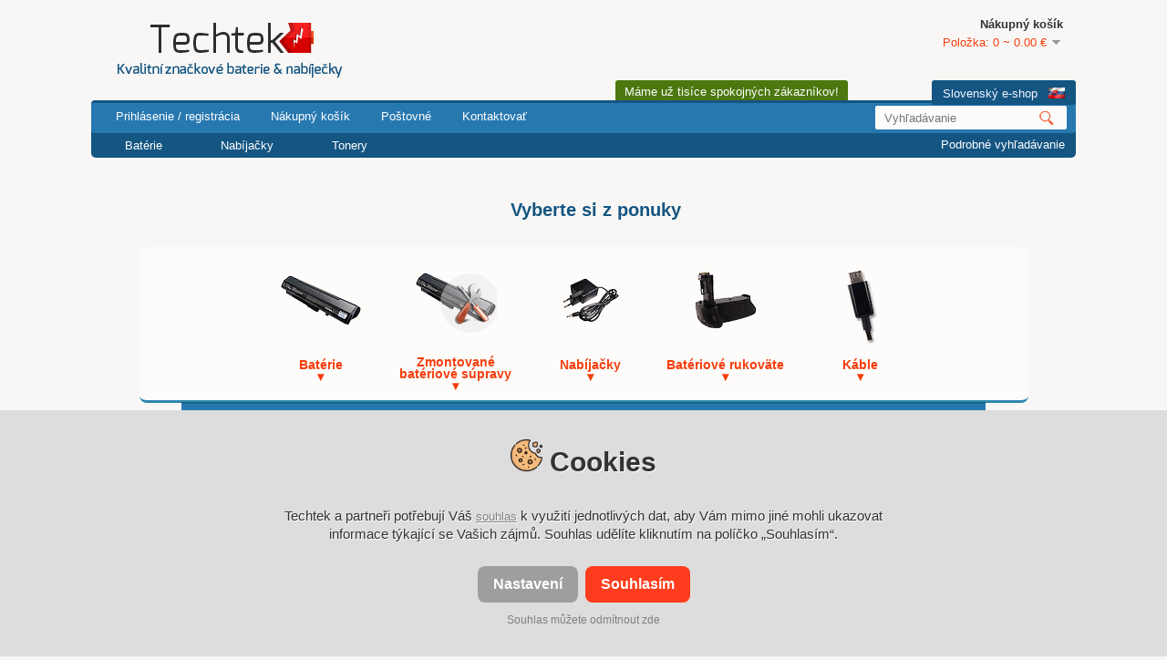

--- FILE ---
content_type: text/html; charset=utf-8
request_url: https://www.techtek.sk/katalog-produkty/7221/baterie/baterie-do-zesilovacu/shure
body_size: 8329
content:
<?xml version="1.0" encoding="UTF-8"?>
<!DOCTYPE html PUBLIC "-//W3C//DTD XHTML 1.0 Strict//EN" "http://www.w3.org/TR/xhtml1/DTD/xhtml1-strict.dtd">
<html xmlns="http://www.w3.org/1999/xhtml" dir="ltr" lang="sk" xml:lang="sk">
<head>
	<meta http-equiv="Content-Type" content="text/html; charset=utf-8">

	<base href="https://www.techtek.sk/">

	<meta name=viewport content="width=device-width, initial-scale=1">

	<meta name="msvalidate.01" content="6E756AC91860A72A2E7297C69E0DD7EF" />
	<meta name="msvalidate.01" content="1EC6178E18F0684BFBCE9D6E57656A48" />
	<meta name="google-site-verification" content="kSSEuoG6X8G969yIh76k5Q0e2ikc5WZve3ecAMVMNDo" />

	<title>Špecialista na značkové batérie a príslušenstvo | Techtek</title>
	<meta name="description" content="Sme špecialisti na kvalitné značkové batérie. Máme batérie, nabíjačky a príslušenstvo pre všetko, na čo si len spomeniete. Výrobky, ktoré sú na sklade, odosielame do 2 dní. Máme už tisíce spokojných zákazníkov!" />
	<link href="https://www.techtek.cz/image/data/favicon_v2.png" rel="icon" />

	<link rel="stylesheet" type="text/css" href="/catalog/view/theme/techtek/stylesheet/stylesheet.css?v=4" />
	<link rel="stylesheet" type="text/css" href="/catalog/view/theme/techtek/stylesheet/cookies.css?v=2" />


	<link rel="stylesheet" type="text/css" href="/catalog/view/javascript/jquery/ui/themes/ui-lightness/jquery-ui-1.8.9.custom.css?v=2" />
	<link rel="stylesheet" type="text/css" href="/catalog/view/javascript/jquery/fancybox/jquery.fancybox-1.3.4.css?v=3" media="screen" />

	<!--<meta name="viewport" content="width=device-width">-->
	<!--[if IE 11]>
	<link rel="stylesheet" type="text/css" href="/catalog/view/theme/techtek/stylesheet/ie9.css" />
	<![endif]-->
	<!--[if IE 10]>
	<link rel="stylesheet" type="text/css" href="/catalog/view/theme/techtek/stylesheet/ie9.css" />
	<![endif]-->
	<!--[if IE 9]>
	<link rel="stylesheet" type="text/css" href="/catalog/view/theme/techtek/stylesheet/ie9.css" />
	<![endif]-->
	<!--[if IE 8]>
	<link rel="stylesheet" type="text/css" href="/catalog/view/theme/techtek/stylesheet/ie8.css" />
	<![endif]-->

	<script type="text/javascript" src="/catalog/view/javascript/jquery/jquery-1.6.1.min.js?v=3"></script>
	<script type="text/javascript" src="/catalog/view/javascript/jquery/ui/jquery-ui-1.8.9.custom.min.js?v=3"></script>
	<script type="text/javascript" src="/catalog/view/javascript/jquery/ui/external/jquery.cookie.js?v=3"></script>
	<script type="text/javascript" src="/catalog/view/javascript/jquery/fancybox/jquery.fancybox-1.3.4.pack.js?v=3"></script>
	<script type="text/javascript" src="/catalog/view/javascript/jquery/tabs.js?v=3"></script>
	<script type="text/javascript" src="/catalog/view/javascript/common.js?v=7"></script>
	<script type="text/javascript" src="/catalog/view/theme/techtek/js/cookies.js?v=3"></script>
	<script type="text/javascript" src="https://www.google.com/recaptcha/api.js?hl=sk"></script>

	<!--<link rel="search" type="application/opensearchdescription+xml" href="/metafiles/public/openSearch.sk.xml" title="https://www.techtek.sk/">-->

	</head>
<body id="route-common-home">
<script type="text/javascript">
if ($.browser.msie && $.browser.version == 10) {
  $("body").addClass("ie10");
}

window.techtek = {
	search_placeholder: 'Vyhľadávanie'
};
</script>

<div id="container">
	<div id="header" class="cf">

		&nbsp;

		<div id="logo">
			<a href="https://www.techtek.sk/">
				<img src="catalog/view/theme/techtek/image/logo_sk.png" title="Techtek Energy s.r.o." alt="Techtek e-shop Kvalitné značkové batérie a nabíjačky za najlepšie ceny" />
			</a>
		</div>

		<div id="customers">Máme už tisíce spokojných zákazníkov!</div>

		<div id="locals">

			<a href='https://www.techtek.cz/'><span>« </span>Český e-shop<img src='/catalog/view/theme/techtek/image/lang-cz.gif'  class='lang' align='bottom'></a><a href='https://www.techtek.sk/' class='current'><span>« </span>Slovenský e-shop<img src='/catalog/view/theme/techtek/image/lang-sk.gif'  class='lang' align='bottom'></a>		</div>

		<div id="cart" class="cf">
			<div class="heading">
				<div>
					<b>Nákupný košík <img src="/catalog/view/theme/techtek/image/icon-basket.jpg"></b>
					<a><span id="cart_total">Položka: 0 ~ 0.00 €</span></a>
				</div>
			</div>
			<div class="content"></div>
		</div>

		<div id="menu" class="cf">
			<ul class="cf">
								<li><a href="https://www.techtek.sk/ucet/info">Prihlásenie / registrácia</a></li>
				<li><a href="https://www.techtek.sk/pokladna/kosik">Nákupný košík</a></li>
				<li><a href="https://www.techtek.sk/pokladna/kosik/doprava">Poštovné</a></li>
				<!--<li><a href="https://www.techtek.sk/stranka/7/baterie-cameron-sino">Batérie Cameron Sino</a></li>-->
				<li><a href="https://www.techtek.sk/kontakt">Kontaktovať</a></li>
							</ul>

			<div id="search">
				<div id="search-info">Zadajte model batérie, ktorú hľadáte, alebo názov zariadenia, pre ktoré je batéria určená.</div>
				<div class="button-search"></div>
				<input type="text" name="filter_name" value="">
				<a class="lupa"></a>
			</div>

			<script type="text/javascript">
			placeholder($("#search input[name=filter_name]"), 'Vyhľadávanie');
			</script>
		</div>
	</div>

		<div id="categories" class="cf">
		<ul>
						<li class="   ">
				<a href='https://www.techtek.sk/katalog-vyrobcov/65/baterie'>Batérie</a>
								<table class="children floating-box">
					<tr>
											<td class="child">
							<a href="https://www.techtek.sk/katalog-vyrobcov/1138/baterie/aa-aaa" class="header-category">
								AA / AAA							</a>
						</td>

					
											<td class="child">
							<a href="https://www.techtek.sk/katalog-vyrobcov/2266/baterie/bateria-cmos-zalozna-bateria" class="header-category">
								Batéria CMOS / záložná batéria							</a>
						</td>

					
											<td class="child">
							<a href="https://www.techtek.sk/katalog-vyrobcov/1367/baterie/bateria-do-bezdrotovej-nahlavnej-supravy" class="header-category">
								Batéria do bezdrôtovej náhlavnej súpravy							</a>
						</td>

					
											<td class="child">
							<a href="https://www.techtek.sk/katalog-vyrobcov/1354/baterie/bateria-do-dialkoveho-ovladania" class="header-category">
								Batéria do diaľkového ovládania							</a>
						</td>

					
											<td class="child">
							<a href="https://www.techtek.sk/katalog-vyrobcov/1349/baterie/bateria-do-platobneho-terminalu" class="header-category">
								Batéria do platobného terminálu							</a>
						</td>

					
											<td class="child">
							<a href="https://www.techtek.sk/katalog-vyrobcov/1351/baterie/bateria-do-projektora" class="header-category">
								Batéria do projektora							</a>
						</td>

					
											<td class="child">
							<a href="https://www.techtek.sk/katalog-vyrobcov/1355/baterie/bateria-do-satelitneho-telefonu" class="header-category">
								Batéria do satelitného telefónu							</a>
						</td>

					
											<td class="child">
							<a href="https://www.techtek.sk/katalog-vyrobcov/1365/baterie/bateria-do-vozidla" class="header-category">
								Batéria do vozidla							</a>
						</td>

					</tr><tr>
											<td class="child">
							<a href="https://www.techtek.sk/katalog-vyrobcov/1353/baterie/bateria-do-zaznamnika" class="header-category">
								Batéria do záznamníka							</a>
						</td>

					
											<td class="child">
							<a href="https://www.techtek.sk/katalog-vyrobcov/122/baterie/bateria-fotoaparatu" class="header-category">
								Batéria fotoaparátu							</a>
						</td>

					
											<td class="child">
							<a href="https://www.techtek.sk/katalog-vyrobcov/120/baterie/bateria-gps-navigatora" class="header-category">
								Batéria GPS, navigátora							</a>
						</td>

					
											<td class="child">
							<a href="https://www.techtek.sk/katalog-vyrobcov/1344/baterie/bateria-klavesnice" class="header-category">
								Batéria klávesnice							</a>
						</td>

					
											<td class="child">
							<a href="https://www.techtek.sk/katalog-vyrobcov/20/baterie/bateria-notebooku" class="header-category">
								Batéria notebooku							</a>
						</td>

					
											<td class="child">
							<a href="https://www.techtek.sk/katalog-vyrobcov/1135/baterie/bateria-pre-bezdrotovy-telefon" class="header-category">
								Batéria pre bezdrôtový telefón							</a>
						</td>

					
											<td class="child">
							<a href="https://www.techtek.sk/katalog-vyrobcov/127/baterie/bateria-pre-elektricke-naradie" class="header-category">
								Batéria pre elektrické náradie							</a>
						</td>

					
											<td class="child">
							<a href="https://www.techtek.sk/katalog-vyrobcov/1343/baterie/bateria-pre-hry-psp-nds" class="header-category">
								Batéria pre hry, PSP, NDS							</a>
						</td>

					</tr><tr>
											<td class="child">
							<a href="https://www.techtek.sk/katalog-vyrobcov/1356/baterie/bateria-pre-inteligentnu-domacnost" class="header-category">
								Batéria pre inteligentnú domácnosť							</a>
						</td>

					
											<td class="child">
							<a href="https://www.techtek.sk/katalog-vyrobcov/1348/baterie/bateria-pre-pagery" class="header-category">
								Batéria pre pagery							</a>
						</td>

					
											<td class="child">
							<a href="https://www.techtek.sk/katalog-vyrobcov/1156/baterie/bateria-pre-psie-obojky" class="header-category">
								Batéria pre psie obojky							</a>
						</td>

					
											<td class="child">
							<a href="https://www.techtek.sk/katalog-vyrobcov/2914/baterie/bateria-pre-reproduktor-do-auta" class="header-category">
								Batéria pre reproduktor do auta							</a>
						</td>

					
											<td class="child">
							<a href="https://www.techtek.sk/katalog-vyrobcov/1358/baterie/bateria-pre-reproduktory" class="header-category">
								Batéria pre reproduktory							</a>
						</td>

					
											<td class="child">
							<a href="https://www.techtek.sk/katalog-vyrobcov/1418/baterie/bateria-pre-settop-boxy" class="header-category">
								Batéria pre settop boxy							</a>
						</td>

					
											<td class="child">
							<a href="https://www.techtek.sk/katalog-vyrobcov/129/baterie/bateria-pre-tablet" class="header-category">
								Batéria pre tablet							</a>
						</td>

					
											<td class="child">
							<a href="https://www.techtek.sk/katalog-vyrobcov/1350/baterie/bateria-pre-tlaciarne" class="header-category">
								Batéria pre tlačiarne							</a>
						</td>

					</tr><tr>
											<td class="child">
							<a href="https://www.techtek.sk/katalog-vyrobcov/1363/baterie/bateria-pre-vysielacky" class="header-category">
								Batéria pre vysielačky							</a>
						</td>

					
											<td class="child">
							<a href="https://www.techtek.sk/katalog-vyrobcov/1157/baterie/bateria-pre-zariadenia" class="header-category">
								Batéria pre zariadenia							</a>
						</td>

					
											<td class="child">
							<a href="https://www.techtek.sk/katalog-vyrobcov/1152/baterie/bateria-pre-ciarovy-kod-skener" class="header-category">
								Batéria pre čiarový kód, skener							</a>
						</td>

					
											<td class="child">
							<a href="https://www.techtek.sk/katalog-vyrobcov/1352/baterie/bateria-radica-raid" class="header-category">
								Batéria radiča RAID							</a>
						</td>

					
											<td class="child">
							<a href="https://www.techtek.sk/katalog-vyrobcov/902/baterie/baterie-do-vysavaca" class="header-category">
								Batérie do vysávača							</a>
						</td>

					
											<td class="child">
							<a href="https://www.techtek.sk/katalog-vyrobcov/1139/baterie/baterie-do-zosilnovaca" class="header-category">
								Batérie do zosilňovača							</a>
						</td>

					
											<td class="child">
							<a href="https://www.techtek.sk/katalog-vyrobcov/1140/baterie/baterie-pre-detske-telefony" class="header-category">
								Batérie pre detské telefóny							</a>
						</td>

					
											<td class="child">
							<a href="https://www.techtek.sk/katalog-vyrobcov/1158/baterie/baterie-pre-elektronicke-knihy-elektronicke-citacky" class="header-category">
								Batérie pre elektronické knihy, elektronické čítačky							</a>
						</td>

					</tr><tr>
											<td class="child">
							<a href="https://www.techtek.sk/katalog-vyrobcov/85/baterie/baterie-pre-mobilne-telefony" class="header-category">
								Batérie pre mobilné telefóny							</a>
						</td>

					
											<td class="child">
							<a href="https://www.techtek.sk/katalog-vyrobcov/2476/baterie/baterie-pre-skype-telefon" class="header-category">
								Batérie pre Skype telefón							</a>
						</td>

					
											<td class="child">
							<a href="https://www.techtek.sk/katalog-vyrobcov/1154/baterie/digitalna-bateria-dab" class="header-category">
								Digitálna batéria DAB							</a>
						</td>

					
											<td class="child">
							<a href="https://www.techtek.sk/katalog-vyrobcov/1345/baterie/lekarska-bateria" class="header-category">
								Lekárska batéria							</a>
						</td>

					
											<td class="child">
							<a href="https://www.techtek.sk/katalog-vyrobcov/1347/baterie/mp3-mp4-pmp-bateria" class="header-category">
								MP3, MP4, PMP batéria							</a>
						</td>

					
											<td class="child">
							<a href="https://www.techtek.sk/katalog-vyrobcov/1155/baterie/slovnikova-bateria" class="header-category">
								Slovníková batéria							</a>
						</td>

					
										</tr>
				</table>
		</li>
		
		
					<li class="   ">
				<a href='https://www.techtek.sk/katalog-vyrobcov/1136/nabijacky'>Nabíjačky</a>
								<table class="children floating-box">
					<tr>
											<td class="child">
							<a href="https://www.techtek.sk/katalog-vyrobcov/8996/nabijacky/home-security-camera-charger" class="header-category">
								Home Security Camera Charger							</a>
						</td>

					
											<td class="child">
							<a href="https://www.techtek.sk/katalog-vyrobcov/8180/nabijacky/nabijacka-elektrickeho-naradia" class="header-category">
								Nabíjačka elektrického náradia							</a>
						</td>

					
											<td class="child">
							<a href="https://www.techtek.sk/katalog-vyrobcov/7506/nabijacky/nabijacka-pre-rc-hobby-zariadenia" class="header-category">
								Nabíjačka pre RC hobby zariadenia							</a>
						</td>

					
											<td class="child">
							<a href="https://www.techtek.sk/katalog-vyrobcov/9701/nabijacky/nabijacky-pre-herne-konzoly" class="header-category">
								Nabíjačky pre herné konzoly							</a>
						</td>

					
											<td class="child">
							<a href="https://www.techtek.sk/katalog-vyrobcov/8930/nabijacky/power-delivery-pd-charger" class="header-category">
								Power Delivery (PD) Charger							</a>
						</td>

					
											<td class="child">
							<a href="https://www.techtek.sk/katalog-vyrobcov/1144/nabijacky/stolova-nabijacka" class="header-category">
								Stolová nabíjačka							</a>
						</td>

					
										</tr>
				</table>
		</li>
		
		
					<li class="   ">
				<a href='https://www.techtek.sk/katalog-vyrobcov/5452/tonery'>Tonery</a>
				
		
			</ul>

	<div id="welcome">
		<a href="https://www.techtek.sk/vyhladavanie">Podrobné vyhľadávanie</a>	</div>
</div>

<div id="notification"></div>

<script type="text/javascript">
$("#search-autocomplete").hide();

var input = $('#header input[name=\'filter_name\']');

input.parent().find('.lupa').hover(function(){
	input.addClass('hover');
}, function(){
	input.removeClass('hover');
});

// Search info
input.bind('click focus', function(){
	$("#search-info").show();
}).bind('blur', function(){
	$("#search-info").hide();
});


$("body").keyup(function(e){
	if( e.which === 27 ) {
	overSA = false;
	$("#search-autocomplete").html("").hide();
	}
});


var overSA = false;
$("#search-autocomplete").hover(function(){
	overSA = true;
}, function(){ overSA = false });
$("#search-autocomplete a").live('click', function(){
	input.val( $(this).text() ).submit();

	input.trigger( $.Event("keydown", { keyCode: 13 }) );

	$(this).parent().hide().html("");

	return false;
});

$("#locals:not(.hover)").live('click', function(){
	$(this).addClass("hover");
	return false;
});

$("#locals").live('mouseleave', function(){
	$(this).removeClass("hover");
	return false;
});
</script>

<div id="content home_alt">

	<h1 class="home-alt" style="left: 0px">Vyberte si z ponuky</h1>
	<div id="index">
		<a class="index-battery" href="#category65">
			<span></span>
			<strong>Batérie<br>▾</strong>
		</a>

		<a class="index-custom" href="https://www.techtek.sk/kategoria/1411/zmontovane-bateriove-supravy"
			style="position: relative; top: 10px">
			<span></span>
			<strong>Zmontované batériové súpravy<br>▾</strong>
		</a>

		<a class="index-charger" href="#category1136">
			<span></span>
			<strong>Nabíjačky<br>▾</strong>
		</a>

		<a class="index-grip" href="https://www.techtek.sk/katalog-vyrobcov/141/bateriove-rukovate">
			<span></span>
			<strong>Batériové rukoväte<br>▾</strong>
		</a>

		<a class="index-cable" href="https://www.techtek.sk/katalog-vyrobcov/2470/kable">
			<span></span>
			<strong>Káble<br>▾</strong>
		</a>
		<br>&nbsp;
	</div>

	<a href="https://www.techtek.sk/index.php?route=common/home/category" class="home-alt" id="all-manufacturers">Zobraziť všetky kategórie</a>

	<script>
	/*$("#index a").click(function(){
		var elementId = $(this).attr('href').match(/(#[\w\d]*?)$/)[1];
		$('html, body').animate({
			scrollTop: $(elementId).offset().top,
			easing: 'swing'
		}, 700);

		return false;
	});*/

	$(window).bind('hashchange', function() {
		var id = window.location.hash;
		$("a, h2").removeClass("clickFocused");
		$(id).addClass("clickFocused");
	});
	</script>

			
		<h2 class="home-alt" id="category65">Batérie</h2>

		<div id="home-categories" class="cf">
		
			
		
			
		
			
		
			
		
			
		
						<div  id="category2266" >
				<a href="https://www.techtek.sk/katalog-vyrobcov/2266/baterie/bateria-cmos-zalozna-bateria">
					
					<img src="https://www.techtek.sk/catalog/view/theme/techtek/image/icons2/icon2266.jpg" alt="Batéria CMOS / záložná batéria" width="150" height="100"><br>

					<span>Batéria CMOS / záložná batéria</span>
				</a>
			</div>
			
		
			
		
			
		
			
		
			
		
			
		
			
		
			
		
			
		
						<div  id="category2476" >
				<a href="https://www.techtek.sk/katalog-vyrobcov/2476/baterie/baterie-pre-skype-telefon">
					
					<img src="https://www.techtek.sk/catalog/view/theme/techtek/image/icons2/icon2476.jpg" alt="Batérie pre Skype telefón" width="150" height="100"><br>

					<span>Batérie pre Skype telefón</span>
				</a>
			</div>
			
		
			
		
			
		
			
		
			
		
			
		
			
		
			
		
			
		
			
		
			
		
			
		
			
		
			
		
			
		
						<div  id="category1138" >
				<a href="https://www.techtek.sk/kategoria/1138/baterie/aa-aaa">
					
					<img src="https://www.techtek.sk/catalog/view/theme/techtek/image/icons2/icon1138.jpg" alt="AA / AAA" width="150" height="100"><br>

					<span>AA / AAA</span>
				</a>
			</div>
			
		
			
		
			
		
			
		
						<div  id="category1139" >
				<a href="https://www.techtek.sk/katalog-vyrobcov/1139/baterie/baterie-do-zosilnovaca">
					
					<img src="https://www.techtek.sk/catalog/view/theme/techtek/image/icons2/icon1139.jpg" alt="Batérie do zosilňovača" width="150" height="100"><br>

					<span>Batérie do zosilňovača</span>
				</a>
			</div>
			
		
						<div  id="category1140" >
				<a href="https://www.techtek.sk/katalog-vyrobcov/1140/baterie/baterie-pre-detske-telefony">
					
					<img src="https://www.techtek.sk/catalog/view/theme/techtek/image/icons2/icon1140.jpg" alt="Batérie pre detské telefóny" width="150" height="100"><br>

					<span>Batérie pre detské telefóny</span>
				</a>
			</div>
			
		
						<div  id="category1158" >
				<a href="https://www.techtek.sk/katalog-vyrobcov/1158/baterie/baterie-pre-elektronicke-knihy-elektronicke-citacky">
					
					<img src="https://www.techtek.sk/catalog/view/theme/techtek/image/icons2/icon1158.jpg" alt="Batérie pre elektronické knihy, elektronické čítačky" width="150" height="100"><br>

					<span>Batérie pre elektronické knihy, elektronické čítačky</span>
				</a>
			</div>
			
		
						<div  id="category1344" >
				<a href="https://www.techtek.sk/katalog-vyrobcov/1344/baterie/bateria-klavesnice">
					
					<img src="https://www.techtek.sk/catalog/view/theme/techtek/image/icons2/icon1344.jpg" alt="Batéria klávesnice" width="150" height="100"><br>

					<span>Batéria klávesnice</span>
				</a>
			</div>
			
		
						<div  id="category1343" >
				<a href="https://www.techtek.sk/katalog-vyrobcov/1343/baterie/bateria-pre-hry-psp-nds">
					
					<img src="https://www.techtek.sk/catalog/view/theme/techtek/image/icons2/icon1343.jpg" alt="Batéria pre hry, PSP, NDS" width="150" height="100"><br>

					<span>Batéria pre hry, PSP, NDS</span>
				</a>
			</div>
			
		
						<div  id="category1156" >
				<a href="https://www.techtek.sk/katalog-vyrobcov/1156/baterie/bateria-pre-psie-obojky">
					
					<img src="https://www.techtek.sk/catalog/view/theme/techtek/image/icons2/icon1156.jpg" alt="Batéria pre psie obojky" width="150" height="100"><br>

					<span>Batéria pre psie obojky</span>
				</a>
			</div>
			
		
						<div  id="category1367" >
				<a href="https://www.techtek.sk/katalog-vyrobcov/1367/baterie/bateria-do-bezdrotovej-nahlavnej-supravy">
					
					<img src="https://www.techtek.sk/catalog/view/theme/techtek/image/icons2/icon1367.jpg" alt="Batéria do bezdrôtovej náhlavnej súpravy" width="150" height="100"><br>

					<span>Batéria do bezdrôtovej náhlavnej súpravy</span>
				</a>
			</div>
			
		
						<div  id="category1354" >
				<a href="https://www.techtek.sk/katalog-vyrobcov/1354/baterie/bateria-do-dialkoveho-ovladania">
					
					<img src="https://www.techtek.sk/catalog/view/theme/techtek/image/icons2/icon1354.jpg" alt="Batéria do diaľkového ovládania" width="150" height="100"><br>

					<span>Batéria do diaľkového ovládania</span>
				</a>
			</div>
			
		
						<div  id="category1349" >
				<a href="https://www.techtek.sk/katalog-vyrobcov/1349/baterie/bateria-do-platobneho-terminalu">
					
					<img src="https://www.techtek.sk/catalog/view/theme/techtek/image/icons2/icon1349.jpg" alt="Batéria do platobného terminálu" width="150" height="100"><br>

					<span>Batéria do platobného terminálu</span>
				</a>
			</div>
			
		
						<div  id="category1351" >
				<a href="https://www.techtek.sk/katalog-vyrobcov/1351/baterie/bateria-do-projektora">
					
					<img src="https://www.techtek.sk/catalog/view/theme/techtek/image/icons2/icon1351.jpg" alt="Batéria do projektora" width="150" height="100"><br>

					<span>Batéria do projektora</span>
				</a>
			</div>
			
		
						<div  id="category1355" >
				<a href="https://www.techtek.sk/katalog-vyrobcov/1355/baterie/bateria-do-satelitneho-telefonu">
					
					<img src="https://www.techtek.sk/catalog/view/theme/techtek/image/icons2/icon1355.jpg" alt="Batéria do satelitného telefónu" width="150" height="100"><br>

					<span>Batéria do satelitného telefónu</span>
				</a>
			</div>
			
		
						<div  id="category1365" >
				<a href="https://www.techtek.sk/katalog-vyrobcov/1365/baterie/bateria-do-vozidla">
					
					<img src="https://www.techtek.sk/catalog/view/theme/techtek/image/icons2/icon1365.jpg" alt="Batéria do vozidla" width="150" height="100"><br>

					<span>Batéria do vozidla</span>
				</a>
			</div>
			
		
			
		
			
		
			
		
						<div  id="category1350" >
				<a href="https://www.techtek.sk/katalog-vyrobcov/1350/baterie/bateria-pre-tlaciarne">
					
					<img src="https://www.techtek.sk/catalog/view/theme/techtek/image/icons2/icon1350.jpg" alt="Batéria pre tlačiarne" width="150" height="100"><br>

					<span>Batéria pre tlačiarne</span>
				</a>
			</div>
			
		
						<div  id="category1352" >
				<a href="https://www.techtek.sk/katalog-vyrobcov/1352/baterie/bateria-radica-raid">
					
					<img src="https://www.techtek.sk/catalog/view/theme/techtek/image/icons2/icon1352.jpg" alt="Batéria radiča RAID" width="150" height="100"><br>

					<span>Batéria radiča RAID</span>
				</a>
			</div>
			
		
						<div  id="category1347" >
				<a href="https://www.techtek.sk/katalog-vyrobcov/1347/baterie/mp3-mp4-pmp-bateria">
					
					<img src="https://www.techtek.sk/catalog/view/theme/techtek/image/icons2/icon1347.jpg" alt="MP3, MP4, PMP batéria" width="150" height="100"><br>

					<span>MP3, MP4, PMP batéria</span>
				</a>
			</div>
			
		
						<div  id="category1157" >
				<a href="https://www.techtek.sk/katalog-vyrobcov/1157/baterie/bateria-pre-zariadenia">
					
					<img src="https://www.techtek.sk/catalog/view/theme/techtek/image/icons2/icon1157.jpg" alt="Batéria pre zariadenia" width="150" height="100"><br>

					<span>Batéria pre zariadenia</span>
				</a>
			</div>
			
		
			
		
			
		
			
		
			
				</div>

			
		<h2 class="home-alt" id="category1136">Nabíjačky</h2>

		<div id="home-categories" class="cf">
		
			
		
			
		
			
		
			
		
			
		
						<div  id="category1144" >
				<a href="https://www.techtek.sk/katalog-vyrobcov/1144/nabijacky/stolova-nabijacka">
					
					<img src="https://www.techtek.sk/catalog/view/theme/techtek/image/icons2/icon1144.jpg" alt="Stolová nabíjačka" width="150" height="100"><br>

					<span>Stolová nabíjačka</span>
				</a>
			</div>
			
				</div>

	</div>
&nbsp;
</div>
&nbsp;
<div id="footer">

	<div class="border-center"></div>

	<div class="bordered">
		<div class="inner">

		<div class="column">
			<h2>Informácie</h2>
			<ul>
								<li><a href="https://www.techtek.sk/stranka/7/baterie-cameron-sino">Baterie Cameron Sino</a></li>
								<li><a href="https://www.techtek.sk/stranka/3/prohlaseni-o-ochrane-dat">Prohlášení o ochraně dat</a></li>
								<li><a href="https://www.techtek.sk/stranka/5/obchodni-podminky">Obchodní podmínky</a></li>
								<li><a href="https://www.techtek.sk/stranka/9/vraceni-zbozi">Vrátenie tovaru a peňazí</a></li>
								<li><a href="https://www.techtek.sk/stranka/10/zpusoby-platby">Způsoby platby</a></li>
								<li><a href="https://www.techtek.sk/stranka/11/impressum">Impressum</a></li>
								<li><a href="https://www.techtek.sk/image/documents/batérie_recyklace_sk.pdf">Recyklácia batérií [PDF]</a></li>
			</ul>
		</div>
		<div class="column">
			<h2>Zákaznícky servis</h2>
			<ul>
				<li><a href="https://www.techtek.sk/kontakt">Kontaktujte nás</a></li>
				<li><a href="https://www.techtek.sk/reklamacie">Vrátenie</a></li>
				<li><a href="https://www.techtek.sk/mapa-stranok">Mapa stránok</a></li>
								</ul>
		</div>
				<div class="column">
			<h2>Môj účet</h2>
			<ul>
				<li><a href="https://www.techtek.sk/ucet/info">Môj účet</a></li>
				<li><a href="https://www.techtek.sk/ucet/objednavka">Prehľad objednávok</a></li>
				<!--<li><a href="https://www.techtek.sk/index.php?route=account/wishlist">Zoznam želaní</a></li>-->
				<li><a href="https://www.techtek.sk/ucet/odhlasenie">Odhlásiť sa</a></li>
			</ul>
		</div>
		<div id="powered">
			<div id="showHeurekaBadgeHere-1"></div>
			<a href="/index.php?route=common/home/atribúty">atribúty</a><br><span id="made-by">Vytvoril a spravuje <a href="http://www.noxart.cz"><strong>NoxArt</strong></a></span><br><br><!--<img src="/catalog/view/theme/techtek/image/lang-sk.gif" class="lang">--></div>

			<div id="localities">

				<span><img src='/catalog/view/theme/techtek/image/lang-cz.gif' alt='cz'> <a href='https://www.techtek.cz/'>Český e-shop</a></span><span><img src='/catalog/view/theme/techtek/image/lang-sk.gif' alt='sk'> <a href='https://www.techtek.sk/'>Slovenský e-shop</a></span>
			</div>
		</div>
	</div>

	<div id="shops" style="text-align: center; text-shadow: none !important; padding-top: 5px; padding-bottom: 5px">
		<img src="/catalog/view/theme/techtek/image/payment_method_cod.png" height="30" class="pr-1" style="vertical-align: middle"> Dobierka		<span class="pl-2 pr-2">•</span>
		<img src="/catalog/view/theme/techtek/image/payment_method_bank_transfer.png" height="30" class="pr-1" style="vertical-align: middle"> Bankový prevod		<span class="pl-2 pr-2">•</span>
		<img src="/catalog/view/theme/techtek/image/payment_method_card.png" height="30" class="pr-1" style="vertical-align: middle"> Platba kartou	</div>


	
	<div id="shops">
		<a href="http://topshopping.sk" target="_blank">TopShopping.sk</a>
		<a href="http://www.pricemania.sk" title="Porovnanie cien na Pricemania.sk" target="_blank">Porovnanie cien na Pricemania.sk</a>
		<a href="http://www.najnakup.sk/" title="NajNákup.sk - porovnanie cien tovarov.">Najnakup.sk</a>
		<a title="Vyhledávač zboží" href="http://www.naakup.cz">Naakup.cz</a><A TARGET="_top" HREF="http://www.dobchody.cz" TITLE="Internetové obchody online, srovnání cen - Dobchody.cz">Dobchody.cz</A>
		<a href="http://www.eshop-katalog.cz/" title="eShop-katalog.cz :: internetové obchody a vyhledávač zboží na jednom místě">eShop-katalog.cz</a>
		<a href="http://www.cenyzbozi.cz/" title="Ceny zboží">CenyZboží.cz</a>
		<a href="http://www.tovar.sk/" title="Tovar">tovar.sk</a>
    	<a href="http://www.superdeal.sk" title="Superdeal" target="_self">Superdeal.sk</a>
    	<a href="http://www.webshopy.sk/" title="WebShopy - Katalog internetovych obchodov">WebShopy.sk</a>
	</div>


<script>

	function addToCart(product_id) {
		$j.ajax({
			url: 'index.php?route=checkout/cart/update',
			type: 'post',
			data: {
				'product_id': product_id,
				'url': $j("body").prop('id')
			},
			dataType: 'json',
			success: function(json) {
				$j('.success, .warning, .attention, .information, .error').remove();

				if (json['redirect']) {
					location = json['redirect'];
				}

				if (json['error']) {
					if (json['error']['warning']) {
						$j('#notification').html('<div class="warning" style="display: none;">' + json['error']['warning'] + '<img src="catalog/view/theme/techtek2/image/close.png" alt="" class="close" /></div>');
					}
				}

				if (json['success']) {
					if( $("#popover-basket-content-modal").length ) {
						$('#pridat-do-kosiku').modal('show');
						$("#popover-basket-content-modal").html('<div class="text-center"><img src="catalog/view/theme/techtek2/assets/spinner.gif" width="150" /></div>');
						$('#popover-basket-content-modal').load(location.href + ' #popover-basket-content-modal', null, function() {
							$('#popover-basket-content-modal').load(location.href + ' #popover-basket-content-modal');
							$('#popover-basket-content-modal-bottom').text("Produkt bol úspešne pridaný do košíka.");

						});
						$('#popover-basket').attr("html", false);
						$('#popover-basket').data('bs.popover').show();
						$("#popover-basket-content").html('<div class="text-center"><img src="catalog/view/theme/techtek2/assets/spinner.gif" width="50" /></div>');
						$('#popover-basket').load(location.href + ' #popover-basket', null, function() {
							$('#popover-basket').load(location.href + ' #popover-basket');
							$('#popover-basket-content').load(location.href + ' #popover-basket-content');
							$('#popover-basket').data('bs.popover').hide();
						});
					} else {
						$('#cart > .heading').click();
						$("#inCart" + product_id).load(location.href + " #inCart" + product_id + " div", function() {
							if( $(".product-grid").length ) {
								levelHeightPer('.product-grid', 3);
							}
						});

						$('#notification').html('<div class="success" style="display: none;">' + json['success'] + '<img src="catalog/view/theme/techtek2/image/close.png" alt="" class="close" /></div>');

						$('.success').fadeIn('slow');

						$('#cart_total').html(json['total']);

						$('html, body').animate({ scrollTop: 0 }, 'slow');
					}
				}
			}
		});
	}
	function removeFrompopup(product_id) {
		$j.ajax({
			url: 'index.php?route=checkout/cart/update',
			type: 'post',
			data: 'remove=' + product_id,
			dataType: 'json',
			success: function(json) {
				$j('.success, .warning, .attention, .information').remove();

				if (json['output']) {

					$("#popover-basket-content-modal").html('<div class="text-center"><img src="catalog/view/theme/techtek2/assets/spinner.gif" width="150" /></div>');

					$('#popover-basket-content-modal').load(location.href + ' #popover-basket-content-modal', null, function() {
						$('#popover-basket-content-modal').load(location.href + ' #popover-basket-content-modal');
						$('#popover-basket-content-modal-bottom').text("Položka bola úspešne odstránená z košíka.");
					});

					$('#popover-basket').attr("html", false);

					$("#popover-basket-content").html('<div class="text-center"><img src="catalog/view/theme/techtek2/assets/spinner.gif" width="50" /></div>');

					$('#popover-basket').load(location.href + ' #popover-basket', null, function() {
						$('#popover-basket').load(location.href + ' #popover-basket');
						setTimeout(
							function()
							{				$('#popover-basket').data('bs.popover').show();

								$('#popover-basket-content').load(location.href + ' #popover-basket-content');
								$('#popover-basket').data('bs.popover').hide();

							}, 500);
					});



				}
			}
		});
	}</script>

<script type="text/javascript">
    const cc = TTCookiesConsent({
        expirationDays: 365,
        buttons: ["settings", "accept", "reject"],
        content: {
            title: "<div class=''><img src='/catalog/view/theme/techtek2/assets/images/cookies.png' class='cookies_image'> Cookies</div>",
            message: "Techtek a partneři potřebují Váš <a href='#obchodni-podminky'>souhlas</a> k využití jednotlivých dat, aby Vám mimo jiné mohli ukazovat informace týkající se Vašich zájmů. Souhlas udělíte kliknutím na políčko „Souhlasím“.",
            btnAccept: "Souhlasím",
            btnReject: "Souhlas můžete odmítnout zde",
            btnDismiss: "Cookies policy",
            btnSettings: "Nastavení",
            btnSettingsSelectAll: "Vybrat vše",
            btnSettingsUnselectAll: "Odznačit vše",
            btnSettingsAccept: "Souhlasím s použitím vybraných souborů cookies",
            btnSettingsAcceptAll: "Souhlasím s použitím všech souborů cookies",
            align: "center",
        },
        cookies_header: {
            title: '<h2><img src="/catalog/view/theme/techtek2/assets/images/cookies.png" class="cookies_image"> Cookie - nastavení  <div id="cc-modal-close" class="cc-modal-close" style="float: right">&times;</div></h2><p>Zde máte možnost přizpůsobit soubory cookie podle kategorií, v souladu s vlastními preferencemi.</p>',
        },
        cookies: {
            technic: {
                name: "technic",
                description: "<h2>Technické cookies</h2><p>Technické cookies jsou nezbytné pro správné fungování webu a všech funkcí, které nabízí. Jsou odpovědné mj. za uchovávání produktů v košíku, zobrazování seznamu oblíbených výrobků (schránka), působení filtrů, nákupní proces a ukládání nastavení soukromí. Nepožadujeme Váš souhlas s využitím technických cookies na našem webu. Z tohoto důvodu technické cookies nemohou být individuálně deaktivovány nebo aktivovány.</p>",
                checked: true,
                disabled: true,
            },
            analytics: {
                name: "analytics",
                description: "<h2>Analytické cookies</h2><p>Analytické cookies nám umožňují měření výkonu našeho webu a našich reklamních kampaní. Jejich pomocí určujeme počet návštěv a zdroje návštěv našich internetových stránek. Data získaná pomocí těchto cookies zpracováváme souhrnně, bez použití identifikátorů, které ukazují na konkrétní uživatelé našeho webu. Pokud vypnete používání analytických cookies ve vztahu k Vaší návštěvě, ztrácíme možnost analýzy výkonu a optimalizace našich opatření.</p>",
            },
            ads: {
                name: "ads",
                description: "<h2>Reklamní cookies</h2><p>Reklamní cookies používáme my nebo naši partneři, abychom Vám mohli zobrazit vhodné obsahy nebo reklamy jak na našich stránkách, tak na stránkách třetích subjektů. Díky tomu můžeme vytvářet profily založené na Vašich zájmech, tak zvané pseudonymizované profily. Na základě těchto informací není zpravidla možná bezprostřední identifikace Vaší osoby, protože jsou používány pouze pseudonymizované údaje. Pokud nevyjádříte souhlas, nebudete příjemcem obsahů a reklam přizpůsobených Vašim zájmům.</p>",
                disabled: true,
            },
        },
        callback: {
            accept: "enableServices",
            reject: "disableServices",
            load: "checkServices",
        },
    });
    function enableServices(params = "") {
        console.log("enable", params);
    }
    function disableServices(params = "") {
        console.log("disable", params);
    }
    function checkServices(params = "") {
        console.log("check", params);

        if (params.hasOwnProperty("analytics") && params.analytics) {
            // Zde vložit skripty pro Analytics
        }
        if (params.hasOwnProperty("ads") && params.ads) {
            // Zde vložit skripty pro ADS
        }
    }
</script>
</div>

<script defer src="https://static.cloudflareinsights.com/beacon.min.js/vcd15cbe7772f49c399c6a5babf22c1241717689176015" integrity="sha512-ZpsOmlRQV6y907TI0dKBHq9Md29nnaEIPlkf84rnaERnq6zvWvPUqr2ft8M1aS28oN72PdrCzSjY4U6VaAw1EQ==" data-cf-beacon='{"version":"2024.11.0","token":"70ca855ddb924a6fa3e8a9fedd3cc46a","r":1,"server_timing":{"name":{"cfCacheStatus":true,"cfEdge":true,"cfExtPri":true,"cfL4":true,"cfOrigin":true,"cfSpeedBrain":true},"location_startswith":null}}' crossorigin="anonymous"></script>
</body>
</html>


--- FILE ---
content_type: text/css
request_url: https://www.techtek.sk/catalog/view/theme/techtek/stylesheet/cookies.css?v=2
body_size: 767
content:
#cc-window{background-color:rgb(221 221 221);box-sizing:border-box;padding:2rem;z-index:99999;border:0;overflow:auto}#cc-window.cc-content-right{text-align:right}#cc-window.cc-content-left{text-align:left}#cc-window.cc-content-center{text-align:center}#cc-btn-dismiss,#cc-window.cc-pos-bottom,#cc-window.cc-pos-bottom-left,#cc-window.cc-pos-bottom-right,#cc-window.cc-pos-top,#cc-window.cc-pos-top-left,#cc-window.cc-pos-top-right{position:fixed}#cc-window.cc-pos-top{bottom:0;left:0;width:100%}#cc-window.cc-pos-bottom-left,#cc-window.cc-pos-bottom-right,#cc-window.cc-pos-top-left,#cc-window.cc-pos-top-right{border-radius:8px;width:40%;min-width:400px}#cc-btn-dismiss.cc-pos-top-left,#cc-btn-dismiss.cc-pos-top-right,#cc-window.cc-pos-top-left,#cc-window.cc-pos-top-right{top:1rem}#cc-btn-dismiss.cc-pos-top-left,#cc-window.cc-pos-top-left{left:1rem}#cc-btn-dismiss.cc-pos-top-right,#cc-window.cc-pos-top-right{right:1rem}#cc-window.cc-pos-bottom{bottom:0;left:0;width:100%}#cc-btn-dismiss.cc-pos-bottom-left,#cc-btn-dismiss.cc-pos-bottom-right,#cc-window.cc-pos-bottom-left,#cc-window.cc-pos-bottom-right{bottom:1rem}#cc-btn-dismiss.cc-pos-bottom-left,#cc-window.cc-pos-bottom-left{left:1rem}#cc-btn-dismiss.cc-pos-bottom-right,#cc-window.cc-pos-bottom-right{right:1rem}#cc-window .cc-window-title{font-size:30px;font-weight:700;color:#333;padding:0 0 2rem 0}#cc-window .cc-window-message,#cc-window .cc-window-message p{font-size:15px;color:#333;line-height:1.2rem;padding:0 0 .5rem 0;max-width:700px;margin:0 auto}#cc-window .cc-window-message p{padding:0 0 .5rem 0}#cc-window .cc-window-message a,#cc-window .cc-window-message a:hover,#cc-window .cc-window-message a:visited{color:grey}#cc-window-settings .cc-window-settings-cookie{display:flex;border-bottom:1px solid #333}#cc-window-settings .cc-window-settings-cookie .cc-window-settings-cookie-desc{flex-grow:2;padding:1rem}#cc-window-settings .cc-window-settings-cookie .cc-window-settings-cookie-desc *{font-size:14px;padding:0}#cc-window-settings .cc-window-settings-cookie .cc-window-settings-cookie-value{padding:1rem}#cc-window-settings .cc-window-settings-cookie input[type=checkbox]{width:30px;height:30px}#cc-window .cc-window-buttons button,.cc-modal-window .cc-window-settings-buttons button{display:initial!important;font-size:16px;font-weight:600;margin:18px 4px 0 4px;padding:11px 17px;border:0;border-radius:8px;cursor:pointer;outline:0}.cc-btn-accept{background-color:#FF3D1E;color:#fff;border:0}#cc-window .cc-window-buttons button.cc-btn-accept:hover{background-color:#FF3D1E}#cc-window .cc-window-buttons button.cc-btn-reject{background-color:#f44336;color:#fff;border:0}#cc-window .cc-window-buttons button.cc-btn-reject:hover{background-color:#c62828}#cc-window .cc-window-buttons button.cc-btn-info{background-color:#9e9e9e;color:#fff;border:0}#cc-window .cc-window-buttons button.cc-btn-info:hover{background-color:#424242}#cc-window .cc-window-buttons button.cc-btn-settings{background-color:#9e9e9e;color:#fff;border:0}#cc-window .cc-window-buttons button.cc-btn-settings:hover{background-color:#424242}.cc-window-settings-buttons button.cc-btn-settings-select{background-color:#9e9e9e;color:#fff;border:0;}.cc-window-settings-buttons button.cc-btn-settings-select:hover{background-color:#424242}.cc-window-settings-buttons button.cc-btn-settings-accept{background-color:#FF3D1E;color:#fff;border:0;float:right}.cc-window-settings-buttons button.cc-btn-settings-accept:hover{background-color:#FF3D1E}#cc-btn-dismiss{background-color:#795548;color:#fff;border:0;font-size:16px;font-weight:600;margin:2rem .3rem 0 .3rem;padding:18px 32px;border-radius:8px;cursor:pointer;outline:0;z-index:99999}#cc-btn-dismiss:hover{background-color:#4e342e}.cc-modal{display:none;position:fixed;z-index:99999;left:0;top:0;width:100%;height:100%;overflow:auto;background-color:#000;background-color:rgba(0,0,0,.4)}.cc-modal-window{background-color:#fefefe;color:#333;margin:5% auto;border:1px solid #888;width:60%;border-radius:8px}.cc-modal-window h2{color:#333}.cc-modal-close{color:#aaa;margin:.5rem .5rem;text-align:right;font-size:2rem;font-weight:700}.cc-modal-close:focus,.cc-modal-close:hover{color:#000;text-decoration:none;cursor:pointer}.cc-modal-content{margin:1rem 2rem}.cc-modal-header{padding:1em 2em;vertical-align:middle;font-size:22px;font-weight:700;border-bottom:1px solid #00000024}.cc-modal-header p{font-size:13px;font-weight:300}.cookies_image{max-width:35px}@media screen and (max-width:768px){#cc-window.cc-pos-bottom-left,#cc-window.cc-pos-bottom-right,#cc-window.cc-pos-top-left,#cc-window.cc-pos-top-right{width:100%;min-width:100%;left:0;right:0}#cc-window.cc-pos-top-left,#cc-window.cc-pos-top-right{top:0}#cc-window.cc-pos-bottom-left,#cc-window.cc-pos-bottom-right{bottom:0}.cc-modal-window{margin:10px auto;width:96%}.cc-window-settings-buttons{min-height:150px!important}}.odmitnuti{border:none;background:0 0;font-size:12px;padding-top:1em;color:grey}.cc-window-settings-buttons{text-align: center}

--- FILE ---
content_type: application/javascript; charset=UTF-8
request_url: https://www.techtek.sk/catalog/view/javascript/common.js?v=7
body_size: 7919
content:
if( $ && typeof $j === 'undefined' ) {
	$j = $;
}

$j(document).ready(function() {
	$j('#header input[name=\'filter_name\']').keydown(function(e) {
		if (e.keyCode == 13) {
			url = '/index.php?route=product/search';

			//var filter_name = $j('#header input[name=\'filter_name\']').attr('value');
			var filter_name = $j(this).closest('div').find('input').attr('value');

			if( filter_name == techtek.search_placeholder ) {
				filter_name = '';
			}

			if (filter_name) {
				url += '&filter_name=' + encodeURIComponent(filter_name);
			}

			location = url;
		}
	});

	$j('#search a.lupa, #js-battery-search a.lupa, #search-category a.lupa').click(function(e) {
		e.preventDefault();
		e.stopPropagation();

		url = '/index.php?route=product/search';

		var filter_name = $j(this).closest('div').find('input').attr('value');

		if( filter_name == techtek.search_placeholder ) {
				filter_name = '';
			}

		if (filter_name) {
			url += '&filter_name=' + encodeURIComponent(filter_name);
		}

		location = url;

		return false;
	});

	/* Ajax Cart */
	$j('#cart > .heading').bind('click', function() {
		$j('#cart').addClass('active');

		$j.ajax({
			url: 'index.php?route=checkout/cart/update',
			dataType: 'json',
			success: function(json) {
				if (json['output']) {
					$j('#cart .content').html(json['output']);
				}
			}
		});

		$j('#cart').bind('mouseleave', function() {
			$j(this).removeClass('active');
		});
	});

	$j("#cart input").mouseleave(function(){
		$j("#cart").addClass('active');
	});

	$j('#basket-small input').live('keyup', function(){
		var self = $j(this);

		var product_id = parseInt( self.attr('name').match(/quantity\[(\d+)\]/)[1] );
		var quantity = parseInt( self.val() );

		console.log(product_id, quantity);

		$j.ajax({
			url: 'index.php?route=checkout/cart/update',
			type: 'post',
			data: {
				'product_id': product_id,
				'quantity_set': quantity
			},
			dataType: 'json',
			success: function(json) {

				if (json['error']) {
					if (json['error']['warning']) {
						$j('#notification').html('<div class="warning" style="display: none;">' + json['error']['warning'] + '<img src="catalog/view/theme/techtek/image/close.png" alt="" class="close" /></div>');
					}
				}

				if (json['success']) {
					$j('#cart > .heading').click();
					$j("#inCart" + product_id).load(location.href + " #inCart" + product_id + " div", function() {
						if( $j(".product-grid").length ) {
							levelHeightPer('.product-grid', 3);
						}
					});
					
				}
				
				if (json['output']) {
					$j('#cart .content').html(json['output']);
					$j('#cart .heading').load(location.href + " #cart .heading div");
				}

			}
		});
	});



	/* Mega Menu */
	$j('#menu ul > li > a + div').each(function(index, element) {
		// IE6 & IE7 Fixes
		if ($j.browser.msie && ($j.browser.version == 7 || $j.browser.version == 6)) {
			var category = $j(element).find('a');
			var columns = $j(element).find('ul').length;

			$j(element).css('width', (columns * 143) + 'px');
			$j(element).find('ul').css('float', 'left');
		}

		var menu = $j('#menu').offset();
		var dropdown = $j(this).parent().offset();

		i = (dropdown.left + $j(this).outerWidth()) - (menu.left + $j('#menu').outerWidth());

		if (i > 0) {
			$j(this).css('margin-left', '-' + (i + 5) + 'px');
		}
	});

	// IE6 & IE7 Fixes
	if ($j.browser.msie) {
		if ($j.browser.version <= 6) {
			$j('#column-left + #column-right + #content, #column-left + #content').css('margin-left', '195px');

			$j('#column-right + #content').css('margin-right', '195px');

			$j('.box-category ul li a.active + ul').css('display', 'block');
		}

		if ($j.browser.version <= 7) {
			$j('#menu > ul > li').bind('mouseover', function() {
				$j(this).addClass('active');
			});

			$j('#menu > ul > li').bind('mouseout', function() {
				$j(this).removeClass('active');
			});
		}
	}

	$j(".product-grid > div").addClass("active").click(function(event){
		var target = $j(event.target);

		if( target.is('.button') || target.is('.button span') || target.is('a') ) {
			return true;
		} else {
			location = $j(this).find('.name a').attr('href');
		}
	});

	if( $j.browser.msie ) {
		$j("#categories > ul > li").hover(function(){
			$j(this).addClass('hover');
		}, function() {
			$j(this).removeClass('hover');
		});
	}
});

$j('.success img, .warning img, .attention img, .information img').live('click', function() {
	var self = $j(this);
	if( self.is('img') ) {
		self = self.parent();
	}

	self.fadeOut('slow', function() {
		self.remove();
	});
});

function removeCart(key) {
	$j.ajax({
		url: 'index.php?route=checkout/cart/update',
		type: 'post',
		data: 'remove=' + key,
		dataType: 'json',
		success: function(json) {
			$j('.success, .warning, .attention, .information').remove();

			if (json['output']) {
				$j('#cart_total').html(json['total']);

				$j('#cart .content').html(json['output']);

				$j("#inCart" + key).load(location.href + " #inCart" + key + " div", function() {
					if( $j(".product-grid").length ) {
						levelHeightPer('.product-grid', 3);
					}
				});
				emptyBasket();
			}
		}
	});
}


function removeVoucher(key) {
	$j.ajax({
		url: 'index.php?route=checkout/cart/update',
		type: 'post',
		data: 'voucher=' + key,
		dataType: 'json',
		success: function(json) {
			$j('.success, .warning, .attention, .information').remove();

			if (json['output']) {
				$j('#cart_total').html(json['total']);

				$j('#cart .content').html(json['output']);
			}
		}
	});
}

function addToWishList(product_id) {
	$j.ajax({
		url: 'index.php?route=account/wishlist/update',
		type: 'post',
		data: 'product_id=' + product_id,
		dataType: 'json',
		success: function(json) {
			$j('.success, .warning, .attention, .information').remove();

			if (json['success']) {
				$j('#notification').html('<div class="attention" style="display: none;">' + json['success'] + '<img src="catalog/view/theme/techtek/image/close.png" alt="" class="close" /></div>');

				$j('.attention').fadeIn('slow');

				$j('#wishlist_total').html(json['total']);

				$j('html, body').animate({scrollTop: 0}, 'slow');
			}
		}
	});
}

function addToCompare(product_id) {
	$j.ajax({
		url: 'index.php?route=product/compare/update',
		type: 'post',
		data: 'product_id=' + product_id,
		dataType: 'json',
		success: function(json) {
			$j('.success, .warning, .attention, .information').remove();

			if (json['success']) {
				$j('#notification').html('<div class="success" style="display: none;">' + json['success'] + '<img src="catalog/view/theme/techtek/image/close.png" alt="" class="close" /></div>');

				$j('.success').fadeIn('slow');

				$j('#compare_total').html(json['total']);

				$j('html, body').animate({scrollTop: 0}, 'slow');

				$j('#column-left').load(window.location.href + ' #column-left');
			}
		}
	});
}

loaded = false;
$j(window).load(function(){
	loaded = true;
});

function levelHeight( parent, add ) {
	$j(window).load(function() {
		var add = add || 0;
		var children = $j(parent).children();
		var max = getMaxHeight(children);
		var hasWhitespace = children.eq(0).find('.whitespace').length > 0;

		if( max > 0 ) {

			children.each(function(){
				var self = $j(this);
				var whitespace = self.find('.whitespace');

				if(whitespace.length) {
					whitespace.css('height', max + add - self.height());
				} else {
					self.css('height', (max - (-add)) + "px" );
				}
			});
		}
	});
}

function levelHeightPer(parent, add) {
	var children = $j(parent).children();

	for(var i = 0; i<children.length;i += 3) {
		levelHeights( children.slice(i, i+3) );
	}
}

function levelHeights( children, add ) {
	var level = function() {
		var add = add || 0;
		var max = getMaxHeight(children);
		var hasWhitespace = children.eq(0).find('.whitespace').length > 0;

		if( max > 0 ) {

			children.each(function(){
				var self = $j(this);
				var whitespace = self.find('.whitespace');

				if(whitespace.length) {
					whitespace.css('height', max + add - self.height());
				} else {
					self.css('height', (max - (-add)) + "px" );
				}
			});
		}
	};

	if(loaded) {
		level();
	} else {
		$j(window).load(level);
	}
}

function getMaxHeight(entries) {
	var maxHeight = 0;

	entries.each(function(){
		var self = $j(this);

		self.find('.bottom').css('position', 'relative');

		if( self.height() > maxHeight )
			maxHeight = self.height();

		self.find('.bottom').css('position', 'absolute');
	});

	return maxHeight;
}

/*!
 * jQuery Cookie Plugin v1.3.1
 * https://github.com/carhartl/jquery-cookie
 *
 * Copyright 2013 Klaus Hartl
 * Released under the MIT license
 */
(function (factory) {
	if (typeof define === 'function' && define.amd) {
		// AMD. Register as anonymous module.
		define(['jquery'], factory);
	} else {
		// Browser globals.
		factory(jQuery);
	}
}(function ($j) {

	var pluses = /\+/g;

	function raw(s) {
		return s;
	}

	function decoded(s) {
		return decodeURIComponent(s.replace(pluses, ' '));
	}

	function converted(s) {
		if (s.indexOf('"') === 0) {
			// This is a quoted cookie as according to RFC2068, unescape
			s = s.slice(1, -1).replace(/\\"/g, '"').replace(/\\\\/g, '\\');
		}
		try {
			return config.json ? JSON.parse(s) : s;
		} catch(er) {}
	}

	var config = $j.cookie = function (key, value, options) {

		// write
		if (value !== undefined) {
			options = $j.extend({}, config.defaults, options);

			if (typeof options.expires === 'number') {
				var days = options.expires, t = options.expires = new Date();
				t.setDate(t.getDate() + days);
			}

			value = config.json ? JSON.stringify(value) : String(value);

			return (document.cookie = [
				config.raw ? key : encodeURIComponent(key),
				'=',
				config.raw ? value : encodeURIComponent(value),
				options.expires ? '; expires=' + options.expires.toUTCString() : '', // use expires attribute, max-age is not supported by IE
				options.path    ? '; path=' + options.path : '',
				options.domain  ? '; domain=' + options.domain : '',
				options.secure  ? '; secure' : ''
			].join(''));
		}

		// read
		var decode = config.raw ? raw : decoded;
		var cookies = document.cookie.split('; ');
		var result = key ? undefined : {};
		for (var i = 0, l = cookies.length; i < l; i++) {
			var parts = cookies[i].split('=');
			var name = decode(parts.shift());
			var cookie = decode(parts.join('='));

			if (key && key === name) {
				result = converted(cookie);
				break;
			}

			if (!key) {
				result[name] = converted(cookie);
			}
		}

		return result;
	};

	config.defaults = {};

	$j.removeCookie = function (key, options) {
		if ($j.cookie(key) !== undefined) {
			// Must not alter options, thus extending a fresh object...
			$j.cookie(key, '', $j.extend({}, options, { expires: -1 }));
			return true;
		}
		return false;
	};

}));

function getQuery(query) {
	var queryArray = [];
	var vars = query.split("&");
	for (var i = 0; i < vars.length; i++) {
		var pair = vars[i].split("=");
		queryArray.push([pair[0], decodeURIComponent(pair[1])]);
	}

	queryArray._find = function(key) {
		for(var i = 0; i < queryArray.length; i++) {
			if( queryArray[i][0] == key ) {
				return queryArray[i];
			}
		}

		return null;
	};

	return queryArray;
}

function setFormDefaults(form, data) {
	$j.each(data, function(i, el) {
		i = el[0];
		el = el[1];
		var fel = form.find('*[name="' + i + '"]'), type = "", tag = "";

		if (fel.length > 0) {
			tag = fel[0].tagName.toLowerCase();

			el = el.replace('+', ' ');

			if (tag == "select") { //...
				$j(fel).val(el);
			}
			else if(tag == "textarea" && fel[0].value == "") {
				$j(fel).val( el );
			}
			else if (tag == "input") {
				type = $j(fel[0]).attr("type");
				if( (type == "text" || type == "password" || type == "hidden") && fel[0].value == "" ){
					$j(fel).val(el);
				}
				else if (type == "checkbox") {
					if (el) {
						$j(fel).attr("checked", "checked");
					}
				}
				else if (type == "radio") {
					$j(fel).filter('[value="'+el+'"]').attr("checked", "checked");
				}
			}
		}
	});
}


function rememberForm(id, key, onRestore, onFinish) {
	var form = $j("#" + id + " form");
	var key = "checkout-" + key;

	return;

	var handle = function(){
		$j.cookie(key, form.serialize(), { expires: 1 });
	};

	$j("#" + id + " input, #" + id + " select, #" + id + " textarea").change(handle).keyup(handle);

	$j(document).ready(function(){
	  var data = $j.cookie(key);
	  if( form && data ) {
		data = getQuery(data);
		if( onRestore ) {
			data = onRestore(form, data);
		}

		setFormDefaults(form, data);

		if( onFinish ) {
			onFinish(data);
		}
	  }
	});
}

function forgetForm(key) {
	var method = $j.removeCookie || $.removeCookie;
	method("checkout-" + key);
}

function placeholderIsSupported() {
	var test = document.createElement('input');
	return ('placeholder' in test);
}

function placeholder($jinput, placeholder) {
	if( placeholderIsSupported() ) {

		$jinput.attr('placeholder', placeholder);

	} else {

		if( $jinput.val() == "" ) {
			$jinput.val(placeholder).addClass("placeholdered");
		}

		$jinput.click(function(){
			if( $jinput.val() == placeholder ) {
				$jinput.val("").removeClass("placeholdered");
			}
		});

		$jinput.blur(function(){
			if( $jinput.val() == "" ) {
				$jinput.val(placeholder).addClass("placeholdered");
			}
		});

	}
}

function utf8_encode(argString) {
	  //  discuss at: http://phpjs.org/functions/utf8_encode/
	  // original by: Webtoolkit.info (http://www.webtoolkit.info/)
	  // improved by: Kevin van Zonneveld (http://kevin.vanzonneveld.net)
	  // improved by: sowberry
	  // improved by: Jack
	  // improved by: Yves Sucaet
	  // improved by: kirilloid
	  // bugfixed by: Onno Marsman
	  // bugfixed by: Onno Marsman
	  // bugfixed by: Ulrich
	  // bugfixed by: Rafal Kukawski
	  // bugfixed by: kirilloid
	  //   example 1: utf8_encode('Kevin van Zonneveld');
	  //   returns 1: 'Kevin van Zonneveld'

	  if (argString === null || typeof argString === 'undefined') {
		return '';
	  }

	  // .replace(/\r\n/g, "\n").replace(/\r/g, "\n");
	  var string = (argString + '');
	  var utftext = '',
		start, end, stringl = 0;

	  start = end = 0;
	  stringl = string.length;
	  for (var n = 0; n < stringl; n++) {
		var c1 = string.charCodeAt(n);
		var enc = null;

		if (c1 < 128) {
		  end++;
		} else if (c1 > 127 && c1 < 2048) {
		  enc = String.fromCharCode(
			(c1 >> 6) | 192, (c1 & 63) | 128
		  );
		} else if ((c1 & 0xF800) != 0xD800) {
		  enc = String.fromCharCode(
			(c1 >> 12) | 224, ((c1 >> 6) & 63) | 128, (c1 & 63) | 128
		  );
		} else {
		  // surrogate pairs
		  if ((c1 & 0xFC00) != 0xD800) {
			throw new RangeError('Unmatched trail surrogate at ' + n);
		  }
		  var c2 = string.charCodeAt(++n);
		  if ((c2 & 0xFC00) != 0xDC00) {
			throw new RangeError('Unmatched lead surrogate at ' + (n - 1));
		  }
		  c1 = ((c1 & 0x3FF) << 10) + (c2 & 0x3FF) + 0x10000;
		  enc = String.fromCharCode(
			(c1 >> 18) | 240, ((c1 >> 12) & 63) | 128, ((c1 >> 6) & 63) | 128, (c1 & 63) | 128
		  );
		}
		if (enc !== null) {
		  if (end > start) {
			utftext += string.slice(start, end);
		  }
		  utftext += enc;
		  start = end = n + 1;
		}
	  }

	  if (end > start) {
		utftext += string.slice(start, stringl);
	  }

	  return utftext;
	};

function md5(str) {
  //  discuss at: http://phpjs.org/functions/md5/
  // original by: Webtoolkit.info (http://www.webtoolkit.info/)
  // improved by: Michael White (http://getsprink.com)
  // improved by: Jack
  // improved by: Kevin van Zonneveld (http://kevin.vanzonneveld.net)
  //    input by: Brett Zamir (http://brett-zamir.me)
  // bugfixed by: Kevin van Zonneveld (http://kevin.vanzonneveld.net)
  //  depends on: utf8_encode
  //   example 1: md5('Kevin van Zonneveld');
  //   returns 1: '6e658d4bfcb59cc13f96c14450ac40b9'

  var xl;

  var rotateLeft = function (lValue, iShiftBits) {
	return (lValue << iShiftBits) | (lValue >>> (32 - iShiftBits));
  };

  var addUnsigned = function (lX, lY) {
	var lX4, lY4, lX8, lY8, lResult;
	lX8 = (lX & 0x80000000);
	lY8 = (lY & 0x80000000);
	lX4 = (lX & 0x40000000);
	lY4 = (lY & 0x40000000);
	lResult = (lX & 0x3FFFFFFF) + (lY & 0x3FFFFFFF);
	if (lX4 & lY4) {
	  return (lResult ^ 0x80000000 ^ lX8 ^ lY8);
	}
	if (lX4 | lY4) {
	  if (lResult & 0x40000000) {
		return (lResult ^ 0xC0000000 ^ lX8 ^ lY8);
	  } else {
		return (lResult ^ 0x40000000 ^ lX8 ^ lY8);
	  }
	} else {
	  return (lResult ^ lX8 ^ lY8);
	}
  };

  var _F = function (x, y, z) {
	return (x & y) | ((~x) & z);
  };
  var _G = function (x, y, z) {
	return (x & z) | (y & (~z));
  };
  var _H = function (x, y, z) {
	return (x ^ y ^ z);
  };
  var _I = function (x, y, z) {
	return (y ^ (x | (~z)));
  };

  var _FF = function (a, b, c, d, x, s, ac) {
	a = addUnsigned(a, addUnsigned(addUnsigned(_F(b, c, d), x), ac));
	return addUnsigned(rotateLeft(a, s), b);
  };

  var _GG = function (a, b, c, d, x, s, ac) {
	a = addUnsigned(a, addUnsigned(addUnsigned(_G(b, c, d), x), ac));
	return addUnsigned(rotateLeft(a, s), b);
  };

  var _HH = function (a, b, c, d, x, s, ac) {
	a = addUnsigned(a, addUnsigned(addUnsigned(_H(b, c, d), x), ac));
	return addUnsigned(rotateLeft(a, s), b);
  };

  var _II = function (a, b, c, d, x, s, ac) {
	a = addUnsigned(a, addUnsigned(addUnsigned(_I(b, c, d), x), ac));
	return addUnsigned(rotateLeft(a, s), b);
  };

  var convertToWordArray = function (str) {
	var lWordCount;
	var lMessageLength = str.length;
	var lNumberOfWords_temp1 = lMessageLength + 8;
	var lNumberOfWords_temp2 = (lNumberOfWords_temp1 - (lNumberOfWords_temp1 % 64)) / 64;
	var lNumberOfWords = (lNumberOfWords_temp2 + 1) * 16;
	var lWordArray = new Array(lNumberOfWords - 1);
	var lBytePosition = 0;
	var lByteCount = 0;
	while (lByteCount < lMessageLength) {
	  lWordCount = (lByteCount - (lByteCount % 4)) / 4;
	  lBytePosition = (lByteCount % 4) * 8;
	  lWordArray[lWordCount] = (lWordArray[lWordCount] | (str.charCodeAt(lByteCount) << lBytePosition));
	  lByteCount++;
	}
	lWordCount = (lByteCount - (lByteCount % 4)) / 4;
	lBytePosition = (lByteCount % 4) * 8;
	lWordArray[lWordCount] = lWordArray[lWordCount] | (0x80 << lBytePosition);
	lWordArray[lNumberOfWords - 2] = lMessageLength << 3;
	lWordArray[lNumberOfWords - 1] = lMessageLength >>> 29;
	return lWordArray;
  };

  var wordToHex = function (lValue) {
	var wordToHexValue = '',
	  wordToHexValue_temp = '',
	  lByte, lCount;
	for (lCount = 0; lCount <= 3; lCount++) {
	  lByte = (lValue >>> (lCount * 8)) & 255;
	  wordToHexValue_temp = '0' + lByte.toString(16);
	  wordToHexValue = wordToHexValue + wordToHexValue_temp.substr(wordToHexValue_temp.length - 2, 2);
	}
	return wordToHexValue;
  };

  var x = [],
	k, AA, BB, CC, DD, a, b, c, d, S11 = 7,
	S12 = 12,
	S13 = 17,
	S14 = 22,
	S21 = 5,
	S22 = 9,
	S23 = 14,
	S24 = 20,
	S31 = 4,
	S32 = 11,
	S33 = 16,
	S34 = 23,
	S41 = 6,
	S42 = 10,
	S43 = 15,
	S44 = 21;

  str = this.utf8_encode(str);
  x = convertToWordArray(str);
  a = 0x67452301;
  b = 0xEFCDAB89;
  c = 0x98BADCFE;
  d = 0x10325476;

  xl = x.length;
  for (k = 0; k < xl; k += 16) {
	AA = a;
	BB = b;
	CC = c;
	DD = d;
	a = _FF(a, b, c, d, x[k + 0], S11, 0xD76AA478);
	d = _FF(d, a, b, c, x[k + 1], S12, 0xE8C7B756);
	c = _FF(c, d, a, b, x[k + 2], S13, 0x242070DB);
	b = _FF(b, c, d, a, x[k + 3], S14, 0xC1BDCEEE);
	a = _FF(a, b, c, d, x[k + 4], S11, 0xF57C0FAF);
	d = _FF(d, a, b, c, x[k + 5], S12, 0x4787C62A);
	c = _FF(c, d, a, b, x[k + 6], S13, 0xA8304613);
	b = _FF(b, c, d, a, x[k + 7], S14, 0xFD469501);
	a = _FF(a, b, c, d, x[k + 8], S11, 0x698098D8);
	d = _FF(d, a, b, c, x[k + 9], S12, 0x8B44F7AF);
	c = _FF(c, d, a, b, x[k + 10], S13, 0xFFFF5BB1);
	b = _FF(b, c, d, a, x[k + 11], S14, 0x895CD7BE);
	a = _FF(a, b, c, d, x[k + 12], S11, 0x6B901122);
	d = _FF(d, a, b, c, x[k + 13], S12, 0xFD987193);
	c = _FF(c, d, a, b, x[k + 14], S13, 0xA679438E);
	b = _FF(b, c, d, a, x[k + 15], S14, 0x49B40821);
	a = _GG(a, b, c, d, x[k + 1], S21, 0xF61E2562);
	d = _GG(d, a, b, c, x[k + 6], S22, 0xC040B340);
	c = _GG(c, d, a, b, x[k + 11], S23, 0x265E5A51);
	b = _GG(b, c, d, a, x[k + 0], S24, 0xE9B6C7AA);
	a = _GG(a, b, c, d, x[k + 5], S21, 0xD62F105D);
	d = _GG(d, a, b, c, x[k + 10], S22, 0x2441453);
	c = _GG(c, d, a, b, x[k + 15], S23, 0xD8A1E681);
	b = _GG(b, c, d, a, x[k + 4], S24, 0xE7D3FBC8);
	a = _GG(a, b, c, d, x[k + 9], S21, 0x21E1CDE6);
	d = _GG(d, a, b, c, x[k + 14], S22, 0xC33707D6);
	c = _GG(c, d, a, b, x[k + 3], S23, 0xF4D50D87);
	b = _GG(b, c, d, a, x[k + 8], S24, 0x455A14ED);
	a = _GG(a, b, c, d, x[k + 13], S21, 0xA9E3E905);
	d = _GG(d, a, b, c, x[k + 2], S22, 0xFCEFA3F8);
	c = _GG(c, d, a, b, x[k + 7], S23, 0x676F02D9);
	b = _GG(b, c, d, a, x[k + 12], S24, 0x8D2A4C8A);
	a = _HH(a, b, c, d, x[k + 5], S31, 0xFFFA3942);
	d = _HH(d, a, b, c, x[k + 8], S32, 0x8771F681);
	c = _HH(c, d, a, b, x[k + 11], S33, 0x6D9D6122);
	b = _HH(b, c, d, a, x[k + 14], S34, 0xFDE5380C);
	a = _HH(a, b, c, d, x[k + 1], S31, 0xA4BEEA44);
	d = _HH(d, a, b, c, x[k + 4], S32, 0x4BDECFA9);
	c = _HH(c, d, a, b, x[k + 7], S33, 0xF6BB4B60);
	b = _HH(b, c, d, a, x[k + 10], S34, 0xBEBFBC70);
	a = _HH(a, b, c, d, x[k + 13], S31, 0x289B7EC6);
	d = _HH(d, a, b, c, x[k + 0], S32, 0xEAA127FA);
	c = _HH(c, d, a, b, x[k + 3], S33, 0xD4EF3085);
	b = _HH(b, c, d, a, x[k + 6], S34, 0x4881D05);
	a = _HH(a, b, c, d, x[k + 9], S31, 0xD9D4D039);
	d = _HH(d, a, b, c, x[k + 12], S32, 0xE6DB99E5);
	c = _HH(c, d, a, b, x[k + 15], S33, 0x1FA27CF8);
	b = _HH(b, c, d, a, x[k + 2], S34, 0xC4AC5665);
	a = _II(a, b, c, d, x[k + 0], S41, 0xF4292244);
	d = _II(d, a, b, c, x[k + 7], S42, 0x432AFF97);
	c = _II(c, d, a, b, x[k + 14], S43, 0xAB9423A7);
	b = _II(b, c, d, a, x[k + 5], S44, 0xFC93A039);
	a = _II(a, b, c, d, x[k + 12], S41, 0x655B59C3);
	d = _II(d, a, b, c, x[k + 3], S42, 0x8F0CCC92);
	c = _II(c, d, a, b, x[k + 10], S43, 0xFFEFF47D);
	b = _II(b, c, d, a, x[k + 1], S44, 0x85845DD1);
	a = _II(a, b, c, d, x[k + 8], S41, 0x6FA87E4F);
	d = _II(d, a, b, c, x[k + 15], S42, 0xFE2CE6E0);
	c = _II(c, d, a, b, x[k + 6], S43, 0xA3014314);
	b = _II(b, c, d, a, x[k + 13], S44, 0x4E0811A1);
	a = _II(a, b, c, d, x[k + 4], S41, 0xF7537E82);
	d = _II(d, a, b, c, x[k + 11], S42, 0xBD3AF235);
	c = _II(c, d, a, b, x[k + 2], S43, 0x2AD7D2BB);
	b = _II(b, c, d, a, x[k + 9], S44, 0xEB86D391);
	a = addUnsigned(a, AA);
	b = addUnsigned(b, BB);
	c = addUnsigned(c, CC);
	d = addUnsigned(d, DD);
  }

  var temp = wordToHex(a) + wordToHex(b) + wordToHex(c) + wordToHex(d);

  return temp.toLowerCase();
}



// User tracker
(function($j) {

	var getDatetime = function(now) {
		return now.getFullYear() + "-" + now.getMonth() + "-" + now.getDate() + " " + now.getHours() + ":" + now.getMinutes() + ":" + now.getSeconds();
	};

	var mouseStopped;
	var lastSample = (new Date()).getTime();

	var makeId = function(baseId) {
		id  = baseId;
		id += screen.width + screen.height + screen.colorDepth;
		for(var i = 0; i < navigator.plugins.length; ++i) {
			id += navigator.plugins[i];
		}

		return md5(id);
	};

	var trackMouseStop = function(result) {
		clearTimeout(mouseStopped);
		mouseStopped = null;
		result.entries.push({
			time: (new Date()).getTime() - result.loadedunix,
			action: 'mouse_stopped'
		});
	};

	var trackMouseAction = function(config, result, $e) {
		var now = (new Date()).getTime();
		if( result.entries.length > 0 && $e.type == result.entries[result.entries.length - 1].action && lastSample > now - config.interval ) {
			return;
		}

		if( result.entries > config.limit ) {
			return;
		}

		lastSample = now;

		var entry = {
			time: now - result.loadedunix,
			action: $e.type,
			x: $e.pageX,
			y: $e.pageY
		};

		var target = $j($e.target);
		if( target.is('a[href]') ) {
			entry.url = target.attr('href');
		}

		if( $e.type == "mousedown" ) {
			entry.button = $e.which;
		}

		result.entries.push(entry);

		if( mouseStopped ) {
			clearTimeout(mouseStopped);
			mouseStopped = null;
		}

		mouseStopped = setTimeout(function(){
			trackMouseStop(result);
		}, config.stoplimit);
	};

	var save = function(config, result) {
		if( config.saveUrl.length ) {
			$j.ajax({
				type: 'POST',
				async: false,
				url: config.saveUrl,
				data: { tracking: result }
			});
		}
	};

	var trackUser = function(id, saveUrl, config) {
		var result = {
			id: makeId(id),
			url: window.location.href,
			loaded: getDatetime(new Date()),
			loadedunix: (new Date()).getTime(),
			browser: navigator.appName + " " + navigator.appVersion,
			screenWidth: screen.availWidth,
			screenHeight: screen.availHeight,
			referrer: window.referrer,
			entries: []
		};

		if( result.screenWidth == 0 || result.screenHeight == 0 ) {
			return;
		}

		// options
		var options = $j.extend({
			saveUrl: saveUrl,
			interval: 70,
			stoplimit: 2000,
			limit: 600
		}, config);

		// attach
		$j("body").bind('mousemove mousedown mouseup', function(e){
			trackMouseAction(options, result, e);
		});

		$j(window).unload(function(){
			save(options, result);
		});
	};
	
	window.trackUser = trackUser;
}(jQuery));


window.redirectPost = function(url, data) {
	var form = $j("<form />");
	form.attr('action', url);
	form.attr('method', 'post');
	form.css('display', 'none');

	for (var k in data){
		if (data.hasOwnProperty(k)) {
			var input = $j("<input />");
			input.attr('type', 'hidden');
			input.attr('name', k);
			input.attr('value', data[k]);
			form.append(input);
		}
	}

	form.append('<input type="submit" />');
	form.appendTo($j('body')).submit();
}

window.setupProductNavigationFilter = function($filterInput, $filteredEntities, $filteredHeaders) {
	// function
	var searchExecution = null;
	var search = function() {
		searchExecution = null;
		var filter = $.trim($filterInput.val()).toLowerCase();

		if (filter.length === 0) {
			$filteredEntities.show();
			if( $filteredHeaders ) {
				$filteredHeaders.each(function() {
					$(this).show().next('ul').show();
				});
			}
			return;
		}

		$filteredEntities.each(function() {
			var self = $(this);
			if (self.text().toLowerCase().indexOf(filter) === -1) {
				self.removeClass('filter-matching');
			} else {
				self.addClass('filter-matching');
			}
		});

		$filteredEntities.filter(':not(.filter-matching)').hide();
		$filteredEntities.filter('.filter-matching').show();

		if( $filteredHeaders && $filteredHeaders.length ) {
			$filteredHeaders.each(function () {
				var self = $(this);
				var list = self.next('ul');
				if (list.find('li.filter-matching').length === 0) {
					self.hide();
					list.hide();
				} else {
					self.show();
					list.show();
				}
			});
		}
	};

	// bind
	$filterInput.keyup(function() {
		if( searchExecution != null ) {
			clearTimeout(searchExecution);
		}

		searchExecution = setTimeout(search, 80);
	});
};

window.logError = function(message, url, file, line, highPriority) {
	var actionUrl = '/logjserror.php';
	var sha1 = window.crypto.subtle.digest;
	var today = new Date();
	var code = today.getFullYear() + '-' + today.getMonth() + '-' + today.getDate() + '-' + file;

	sha1("SHA-1", code).then(function(hash) {
		const hashString = hash.toString();

		$.post(actionUrl, {
			msg: message,
			url: url,
			file: file,
			line: line,
			highPriority: highPriority,
			browser: navigator.userAgent,
			code: hashString
		});
	})
};
